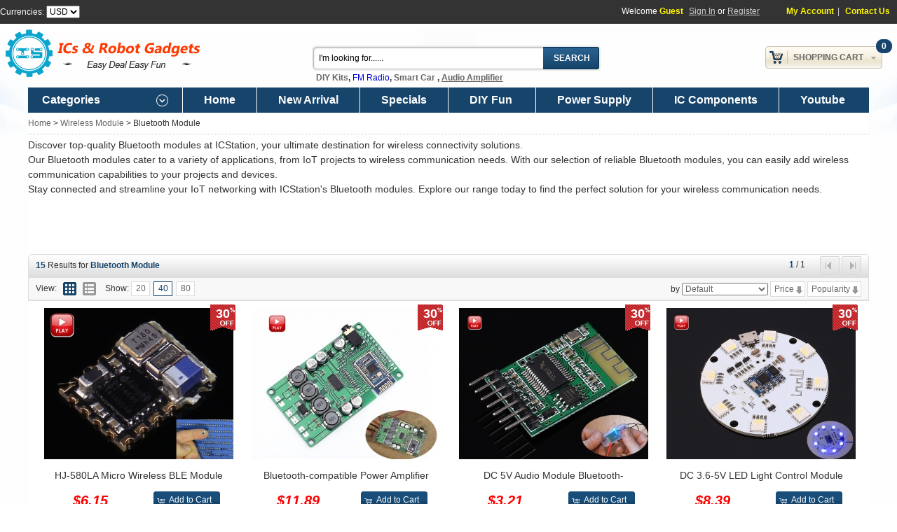

--- FILE ---
content_type: text/html; charset=UTF-8
request_url: https://www.icstation.com/bluetooth-module-c-284_285.html?list_number=40
body_size: 10561
content:
<!DOCTYPE html PUBLIC "-//W3C//DTD XHTML 1.0 Transitional//EN" "https://www.w3.org/TR/xhtml1/DTD/xhtml1-transitional.dtd">
<html xmlns="https://www.w3.org/1999/xhtml" dir="ltr" lang="en">
    <head>
        <meta http-equiv="Content-Type" content="text/html; charset=utf-8"/>
        <meta name="google-site-verification" content="3Q6erbzTuLQVkB2QIZH72PvckfckkoeIGUctJY2SL38"/>
        <title>Bluetooth Modules - Wireless Connectivity Solutions | ICStation</title>
        <meta name="keywords" content="Bluetooth Modules, Wireless Modules, Bluetooth Connectivity, Wireless Communication, Bluetooth Solutions, IoT Modules, Bluetooth Networking"/>
        <meta name="description" content="Explore a wide range of Bluetooth modules at ICStation for seamless wireless connectivity solutions. Find Bluetooth modules for IoT projects, wireless communication, and more."/>
                        <link rel="alternate" type="application/rss+xml" href="https://www.icstation.com/bluetooth-module-c-284_285.xml" title="Bluetooth Modules - Wireless Connectivity Solutions | ICStation"/>
                    <link rel="shortcut icon" href="https://www.icstation.com/favicon.ico" type="image/x-icon"/>
        <script type="text/javascript" src="ext/jquery/jquery-1.8.0.min.js"></script>
        <link rel="stylesheet" type="text/css" href="ext/gs/1200_48.css?time=1768599729"/>
        <link rel="stylesheet" type="text/css" href="stylesheet.css?time=1768599729"/>
        <script type="text/javascript" src="ext/jquery/mycommerce.js?time=1768599729"></script>
        <script type = "text/javascript" src = "ext/jquery/swimage/jcarousellite.js?time=1768599729"></script>
        <script type="text/javascript" src="ext/jquery/jquery.masonry.min.js"></script>

        <!-- Google tag (gtag.js) -->
        <script async src="https://www.googletagmanager.com/gtag/js?id=AW-626491503"></script>
        <script>
            window.dataLayer = window.dataLayer || [];
            function gtag(){
                dataLayer.push(arguments);
            }
            gtag('js', new Date());
            gtag('config', 'AW-626491503');
        </script>
        <!-- Event snippet for 网页浏览 conversion page -->
        <script> gtag('event', 'conversion', {'send_to': 'AW-626491503/20gBCJOhpNoYEO-A3qoC'}); </script>

        <!-- Google Tag Manager -->
        <script>(function(w,d,s,l,i){w[l]=w[l]||[];w[l].push({'gtm.start':
                    new Date().getTime(),event:'gtm.js'});var f=d.getElementsByTagName(s)[0],
                j=d.createElement(s),dl=l!='dataLayer'?'&l='+l:'';j.async=true;j.src=
                'https://www.googletagmanager.com/gtm.js?id='+i+dl;f.parentNode.insertBefore(j,f);
            })(window,document,'script','dataLayer','GTM-NQCXCSF');</script>
        <!-- End Google Tag Manager -->
        <script type="application/ld+json">
{
  "@context": "https://schema.org",
  "@type": "WebSite",
  "url": "https://www.icstation.com/",
  "potentialAction": {
    "@type": "SearchAction",
    "target": "https://www.icstation.com/advanced_search_result.php?keywords={search_term}",
    "query-input": "required name=search_term"
  }
}

        </script>
                <link rel="canonical" href="https://www.icstation.com/bluetooth-module-c-284_285.html" />
                <script async custom-element="amp-analytics" src="https://cdn.ampproject.org/v0/amp-analytics-0.1.js"></script>
    </head>
<body>
    <!-- Google tag (gtag.js) -->
    <amp-analytics type="gtag" data-credentials="include">
        <script type="application/json">
            {
                "vars": {
                    "gtag_id": "AW-626491503",
                    "config": { "AW-626491503": { "groups": "default" } }
                },
                "triggers": { }
            } </script>
    </amp-analytics>
    <!-- Google Tag Manager (noscript) -->
    <noscript><iframe src="https://www.googletagmanager.com/ns.html?id=GTM-NQCXCSF"
                      height="0" width="0" style="display:none;visibility:hidden"></iframe></noscript>
    <!-- End Google Tag Manager (noscript) -->
<div id="nav_top">
    <div class="container_48" id="nav_content">
        <form name="currencies" id="currencies" action="https://www.icstation.com/index.php" method="get">Currencies: <select id="currency" name="currency" onchange="this.form.submit();"><option value="USD" selected="selected">USD</option><option value="EUR">EUR</option><option value="GBP">GBP</option><option value="NZD">NZD</option><option value="BRL">BRL</option><option value="CAD">CAD</option><option value="AUD">AUD</option><option value="RUB">RUB</option></select></form>        <!--<span id="gtran">
					</span>-->
        <div id="welcome">
            Welcome <span class="uname">Guest</span> <a href="https://www.icstation.com/register_login.php">Sign In</a> or <a href="https://www.icstation.com/register_login.php">Register</a>            <span class="function_link">
				<a href="https://www.icstation.com/account.php">My Account</a>|
                                <a href="https://www.icstation.com/contact_us.php">Contact Us</a>
			</span>
        </div>
    </div>
</div>
<div id="top_header"
     class="container_48" style='margin-top:36px;'>
    <div id="header">
        <div id="StoreLogo"><a
                    href="https://www.icstation.com/"><img src="images/ICS_icstation.png" border="0" alt="ICStation" title="ICStation" width="297" height="79" class="storeLogo" /> </a>
        </div>
        <div id="SearchEar">
            <form name="quick_find" id="quick_find" action="https://www.icstation.com/advanced_search_result.php" method="get"><input type="text" name="keywords" value="I'm looking for......" size="10" maxlength="100" id="search_field" /><input type="hidden" name="search_in_description" value="1" /><input id="search_bt" type="submit" value="Search" title="Search"></form>&nbsp;
	<strong><span style="font-size:12px;"><a href="http://www.icstation.com/module-c-355.html">DIY Kits</a>, <a href="https://www.icstation.com/advanced_search_result.php?keywords=Radio&amp;search_in_description=1"><span style="color:#0000cd;"><span style="font-family: Arial, &quot;Lucida Grande&quot;, &quot;Lucida Sans&quot;, Verdana, sans-serif; font-style: normal; font-variant-ligatures: normal; font-variant-caps: normal; font-weight: 400; letter-spacing: normal; text-align: start; text-indent: 0px; text-transform: none; white-space: normal; word-spacing: 0px; -webkit-text-stroke-width: 0px; background-color: rgb(255, 255, 255); text-decoration-style: initial; text-decoration-color: initial; display: inline !important; float: none;">FM Radio</span></span></a>, <a href="http://www.icstation.com/smart-robots-c-90.html">Smart Car</a> , <a href="https://www.icstation.com/digital-amplifier-module-c-384_392.html"><u>Audio Amplifier</u></a></span></strong>        </div>
        <div id="TopCart">
            <div id="cart_box">
                <div id="cart_number">0</div>
                <a class="cart_till" href="shopping_cart.php">Shopping Cart<span></span></a>
                <div class="cart_content" id="bm_shopping_cart">
                    <div class="empty"><div></div><strong>Your Shopping Cart Is Empty!</strong><br />If you already have an account, <a href="register_login.php">Sign in</a>.</div>                </div>
            </div>
        </div>
    </div>
</div>

<div id="main_menu" style='background:#17446B;'>
    <div class="container_48 main_menu" style='background:#17446B;'>
                    <div id="catalog_menu" class="drop_downmen" style='background:#17446B;'>Categories<span class="arrow"></span>
                <div id="catalog_menu3">
<ul>
 <li><a class="cat_520" href="https://www.icstation.com/projects-2024-c-520.html">Projects 2024</a></li>
<li class="menu3_havsub"><a class="cat_208" href="https://www.icstation.com/icstation-brand-c-208.html">ICStation Brand</a><span class="menu3_mark">&nbsp;</span><div class="menu3_submenu" id="menu3ca_208">
									<ul class="masonry">
<li class="menu3items"><a href="https://www.icstation.com/icstation-c-208_209.html">ICStation</a><ul>
<li><a href="https://www.icstation.com/power-module-c-208_209_254.html">Power Module</a></li>
<li><a href="https://www.icstation.com/function-module-c-208_209_421.html">Function Module</a></li>
<li><a href="https://www.icstation.com/kits-c-208_209_258.html">DIY Kits</a></li></ul>
</li>

								</ul></div>
</li>
<li class="menu3_havsub"><a class="cat_355" href="https://www.icstation.com/module-c-355.html">DIY Module</a><span class="menu3_mark">&nbsp;</span><div class="menu3_submenu" id="menu3ca_355">
									<ul class="masonry">
<li class="menu3items"><a href="https://www.icstation.com/xmas-c-355_574.html">Xmas</a></li>
<li class="menu3items"><a href="https://www.icstation.com/clock-kits-c-355_573.html">Clock Kits</a></li>
<li class="menu3items"><a href="https://www.icstation.com/radio-speaker-kits-c-355_357.html">Radio / Speaker Kits</a></li>
<li class="menu3items"><a href="https://www.icstation.com/led-diy-kit-c-355_587.html">LED DIY Kit</a></li>
<li class="menu3items"><a href="https://www.icstation.com/funny-c-355_356.html">Funny DIY</a></li>
<li class="menu3items"><a href="https://www.icstation.com/function-c-355_360.html">Function DIY</a></li>
<li class="menu3items"><a href="https://www.icstation.com/game-kits-c-355_576.html">Game Kits</a></li>
<li class="menu3items"><a href="https://www.icstation.com/practice-c-355_571.html">SMD Practice</a></li>
<li class="menu3items"><a href="https://www.icstation.com/light-cube-kits-c-355_584.html">Light Cube Kits</a></li>
<li class="menu3items"><a href="https://www.icstation.com/music-spectrum-display-c-355_577.html">Music Spectrum Display</a></li>
<li class="menu3items"><a href="https://www.icstation.com/wood-stem-kits-c-355_589.html">Wood STEM Kits</a></li>
<li class="menu3items"><a href="https://www.icstation.com/power-amplifier-c-355_359.html">Power Amplifier DIY</a></li>
<li class="menu3items"><a href="https://www.icstation.com/power-supply-c-355_361.html">Power Supply DIY</a></li>
<li class="menu3items"><a href="https://www.icstation.com/wireless-c-355_358.html">Wireless DIY</a></li>
<li class="menu3items"><a href="https://www.icstation.com/tesla-c-355_575.html">Tesla</a></li>

								</ul></div>
</li>
<li class="menu3_havsub"><a class="cat_272" href="https://www.icstation.com/power-module-c-272.html">Power Module</a><span class="menu3_mark">&nbsp;</span><div class="menu3_submenu" id="menu3ca_272">
									<ul class="masonry">
<li class="menu3items"><a href="https://www.icstation.com/convertor-c-272_411.html">AC-DC Convertor</a></li>
<li class="menu3items"><a href="https://www.icstation.com/charger-module-c-272_280.html">Charger Module</a></li>
<li class="menu3items"><a href="https://www.icstation.com/converter-c-272_583.html">DC-AC Converter</a></li>
<li class="menu3items"><a href="https://www.icstation.com/stabilivolt-module-c-272_281.html">Stabilivolt Module</a></li>
<li class="menu3items"><a href="https://www.icstation.com/step-down-module-c-272_274.html">Step Down Module</a></li>
<li class="menu3items"><a href="https://www.icstation.com/step-module-c-272_273.html">Step Up Module</a></li>
<li class="menu3items"><a href="https://www.icstation.com/step-updown-module-c-272_275.html">Step Up/Down Module</a></li>

								</ul></div>
</li>
<li class="menu3_havsub"><a class="cat_362" href="https://www.icstation.com/sensor-module-c-362.html">Sensor Module</a><span class="menu3_mark">&nbsp;</span><div class="menu3_submenu" id="menu3ca_362">
									<ul class="masonry">
<li class="menu3items"><a href="https://www.icstation.com/infrared-module-c-362_373.html">Infrared Module</a></li>
<li class="menu3items"><a href="https://www.icstation.com/microwave-radar-sensor-c-362_578.html">Microwave Radar Sensor</a></li>
<li class="menu3items"><a href="https://www.icstation.com/photosensitive-sensor-module-c-362_374.html">Photosensitive Sensor Module</a></li>
<li class="menu3items"><a href="https://www.icstation.com/temperature-module-c-362_363.html">Temperature Module</a></li>
<li class="menu3items"><a href="https://www.icstation.com/thermistor-sensor-module-c-362_366.html">Thermistor Sensor Module</a></li>
<li class="menu3items"><a href="https://www.icstation.com/touch-sensor-module-c-362_381.html">Touch Sensor Module</a></li>
<li class="menu3items"><a href="https://www.icstation.com/water-level-sensor-c-362_367.html">Water Level Sensor</a></li>
<li class="menu3items"><a href="https://www.icstation.com/others-c-362_540.html">Others</a></li>

								</ul></div>
</li>
<li class="menu3_havsub"><a class="cat_284" href="https://www.icstation.com/wireless-module-c-284.html">Wireless Module</a><span class="menu3_mark">&nbsp;</span><div class="menu3_submenu" id="menu3ca_284">
									<ul class="masonry">
<li class="menu3items"><a href="https://www.icstation.com/wifi-module-c-284_292.html">WiFi Module</a></li>
<li class="menu3items"><a href="https://www.icstation.com/bluetooth-module-c-284_285.html">Bluetooth Module</a></li>
<li class="menu3items"><a href="https://www.icstation.com/module-c-284_294.html">GPS Module</a></li>
<li class="menu3items"><a href="https://www.icstation.com/rfid-module-c-284_288.html">RFID Module</a></li>
<li class="menu3items"><a href="https://www.icstation.com/24ghz-wireless-c-284_291.html">2.4GHz Wireless</a></li>
<li class="menu3items"><a href="https://www.icstation.com/433mhz-wireless-c-284_290.html">433MHz Wireless</a></li>
<li class="menu3items"><a href="https://www.icstation.com/module-c-284_296.html">FM Module</a></li>
<li class="menu3items"><a href="https://www.icstation.com/gprs-module-c-284_293.html">GPRS Module</a></li>
<li class="menu3items"><a href="https://www.icstation.com/other-c-284_299.html">Other</a></li>

								</ul></div>
</li>
<li class="menu3_havsub"><a class="cat_384" href="https://www.icstation.com/function-module-c-384.html">Function Module</a><span class="menu3_mark">&nbsp;</span><div class="menu3_submenu" id="menu3ca_384">
									<ul class="masonry">
<li class="menu3items"><a href="https://www.icstation.com/voice-module-c-384_394.html">Voice Module</a></li>
<li class="menu3items"><a href="https://www.icstation.com/digital-amplifier-module-c-384_392.html">Digital Amplifier Module</a></li>
<li class="menu3items"><a href="https://www.icstation.com/converter-module-c-384_404.html">Converter Module</a></li>
<li class="menu3items"><a href="https://www.icstation.com/driver-module-c-384_582.html">LED Driver Module</a></li>
<li class="menu3items"><a href="https://www.icstation.com/modulenew-c-384_395.html">PWM Module(new)</a></li>
<li class="menu3items"><a href="https://www.icstation.com/motor-driver-module-c-384_385.html">Motor Driver Module</a></li>
<li class="menu3items"><a href="https://www.icstation.com/display-module-c-384_390.html">LED Display Module</a></li>
<li class="menu3items"><a href="https://www.icstation.com/ultrasonic-module-c-384_403.html">Ultrasonic Module</a></li>
<li class="menu3items"><a href="https://www.icstation.com/indicator-c-384_396.html">Indicator</a></li>
<li class="menu3items"><a href="https://www.icstation.com/module-c-384_386.html">USB to TTL Module</a></li>
<li class="menu3items"><a href="https://www.icstation.com/transistor-tester-c-384_562.html">Transistor Tester</a></li>
<li class="menu3items"><a href="https://www.icstation.com/digital-clock-c-384_570.html">Digital Clock</a></li>
<li class="menu3items"><a href="https://www.icstation.com/memory-module-c-384_389.html">Memory Module</a></li>

								</ul></div>
</li>
<li class="menu3_havsub"><a class="cat_329" href="https://www.icstation.com/module-c-329.html">LCD Module</a><span class="menu3_mark">&nbsp;</span><div class="menu3_submenu" id="menu3ca_329">
									<ul class="masonry">
<li class="menu3items"><a href="https://www.icstation.com/character-c-329_330.html">Character LCD</a></li>
<li class="menu3items"><a href="https://www.icstation.com/meter-tester-c-329_335.html">Meter & Tester</a></li>
<li class="menu3items"><a href="https://www.icstation.com/oled-c-329_333.html">OLED</a></li>
<li class="menu3items"><a href="https://www.icstation.com/tft-lcd-c-329_332.html">TFT LCD</a></li>

								</ul></div>
</li>
<li class="menu3_havsub"><a class="cat_90" href="https://www.icstation.com/smart-robots-c-90.html">Smart Robots</a><span class="menu3_mark">&nbsp;</span><div class="menu3_submenu" id="menu3ca_90">
									<ul class="masonry">
<li class="menu3items"><a href="https://www.icstation.com/robot-c-90_189.html">Robot</a></li>

								</ul></div>
</li>
<li class="menu3_havsub"><a class="cat_300" href="https://www.icstation.com/relay-module-c-300.html">Relay Module</a><span class="menu3_mark">&nbsp;</span><div class="menu3_submenu" id="menu3ca_300">
									<ul class="masonry">
<li class="menu3items"><a href="https://www.icstation.com/channel-relay-c-300_305.html">2-Channel Relay</a></li>
<li class="menu3items"><a href="https://www.icstation.com/channel-relay-c-300_307.html">4-Channel Relay</a></li>
<li class="menu3items"><a href="https://www.icstation.com/channel-trigger-relay-c-300_309.html">8-Channel Trigger Relay</a></li>
<li class="menu3items"><a href="https://www.icstation.com/function-relay-module-c-300_313.html">Function Relay Module</a><ul>
<li><a href="https://www.icstation.com/trigger-delay-module-c-300_313_314.html">Trigger Delay Module</a></li></ul>
</li>

								</ul></div>
</li>
<li class="menu3_havsub"><a class="cat_563" href="https://www.icstation.com/electronic-components-c-563.html">Electronic Components</a><span class="menu3_mark">&nbsp;</span><div class="menu3_submenu" id="menu3ca_563">
									<ul class="masonry">
<li class="menu3items"><a href="https://www.icstation.com/cables-wires-c-563_579.html">Cables & Wires</a></li>
<li class="menu3items"><a href="https://www.icstation.com/leds-lamps-c-563_564.html">LEDs & Lamps</a></li>
<li class="menu3items"><a href="https://www.icstation.com/tools-c-563_568.html">Tools</a></li>
<li class="menu3items"><a href="https://www.icstation.com/capacitor-resistor-c-563_565.html">Capacitor & Resistor</a></li>
<li class="menu3items"><a href="https://www.icstation.com/solenoids-c-563_585.html">Solenoids</a></li>
<li class="menu3items"><a href="https://www.icstation.com/switch-potentiometer-c-563_567.html">Switch & Potentiometer</a></li>
<li class="menu3items"><a href="https://www.icstation.com/connector-zener-diode-c-563_566.html">Connector & Zener diode</a></li>
<li class="menu3items"><a href="https://www.icstation.com/buzzer-c-563_586.html">Buzzer</a></li>
<li class="menu3items"><a href="https://www.icstation.com/transistor-c-563_572.html">Transistor</a></li>
<li class="menu3items"><a href="https://www.icstation.com/other-c-563_569.html">Other</a></li>

								</ul></div>
</li>
<li class="menu3_havsub"><a class="cat_73" href="https://www.icstation.com/development-board-c-73.html">Development Board</a><span class="menu3_mark">&nbsp;</span><div class="menu3_submenu" id="menu3ca_73">
									<ul class="masonry">
<li class="menu3items"><a href="https://www.icstation.com/stm32-c-73_78.html">STM32</a></li>
<li class="menu3items"><a href="https://www.icstation.com/other-c-73_410.html">Other</a></li>

								</ul></div>
</li>
 <li><a class="cat_542" href="https://www.icstation.com/beginner-c-542.html">Beginner</a></li>
 <li><a class="cat_543" href="https://www.icstation.com/intermediate-c-543.html">Intermediate</a></li>
</ul></div>            </div>
                <div id='link_menu'><a href='/' target='_blank'>Home</a><a href='products_new.php' target='_blank'>New Arrival</a><a href='specials.php' target='_blank'>Specials</a><a href='funny-c-355_356.html' target='_blank'>DIY Fun</a>
            <div class='drop_downmen' style='display:inline-block;cursor: pointer;'>
			<a href='https://www.icstation.com/power-module-c-272.html' target='_blank'>Power Supply</a>
			<!--<div id='link-menu'>
				<ul>
					<li>
						<a target='_blank' href='https://www.icstation.com/stock-c-550_552.html'>US Stock</a>
					</li>
					<li>
						<a target='_blank' href='https://www.icstation.com/stock-c-550_558.html'>UK Stock</a>
					</li>
				</ul>
			</div>-->
			</div><a href='https://www.icstation.com/electronic-components-c-563.html' target='_blank'>IC Components</a><a href='https://www.youtube.com/results?q=ICStation&sp=EgIIBFAU' target='_blank'>Youtube</a></div>    </div>
</div>

<div id="bodyCenter">
<div id="bodyWrapper" class="container_48">
    <div id="message_ear"></div>
    <div id="bodyContent" class="grid_40 push_8">
    <div class="headerNavigation"><a href="https://www.icstation.com/">Home</a> > <a href="https://www.icstation.com/wireless-module-c-284.html">Wireless Module</a> > Bluetooth Module</div>
			<div class="contentText ca_desc"><p>
	<span style="font-size:14px;">Discover top-quality Bluetooth modules at ICStation, your ultimate destination for wireless connectivity solutions. </span></p>
<p>
	<span style="font-size:14px;">Our Bluetooth modules cater to a variety of applications, from IoT projects to wireless communication needs. With our selection of reliable Bluetooth modules, you can easily add wireless communication capabilities to your projects and devices. </span></p>
<p>
	<span style="font-size:14px;">Stay connected and streamline your IoT networking with ICStation&#39;s Bluetooth modules. Explore our range today to find the perfect solution for your wireless communication needs.</span><br />
	<br />
	<br />
	<br />
	&nbsp;</p></div>
					<div class="contentContainer">
				<div style="text-align:right">
</div>
  <div class="contentText" id="plist_ear">


    <div class="Page_Results">
		<div><span>15</span> Results for <span>Bluetooth Module</span></div>
      	<div style="position:absolute; right:90px; top:5px"><span>1</span> / 1</div>
						<span class="page_icon"><span class="pageupend"></span>&nbsp;<span class="pagenextend"></span></span>    </div>
    <div class="Page_List">View: <span class="gon"  id="gicon"><a onclick="clt('g')"></a><a onclick="clt('l')"></a></span> Show: <a href="https://www.icstation.com/bluetooth-module-c-284_285.html?list_number=20" class="list_number ">20</a><a href="https://www.icstation.com/bluetooth-module-c-284_285.html?list_number=40" class="list_number  number_on">40</a><a href="https://www.icstation.com/bluetooth-module-c-284_285.html?list_number=80" class="list_number ">80</a>
				<form method="get" action="" name="bysort">
     by <select id="sort" name="sort" onchange="this.form.submit();"><option value="" selected="selected">Default</option><option value="price_asc">Price(Low to High)</option><option value="price_desc">Price(High to Low)</option><option value="viewed">Popularity</option><option value="date">Date Expected</option></select>
    <a  href="https://www.icstation.com/bluetooth-module-c-284_285.html?sort=price_asc">Price</a>  <a  href="https://www.icstation.com/bluetooth-module-c-284_285.html?sort=viewed">Popularity</a>
				</form>
				</div>
<div class="list_box"><p class="list_itemg">
									<a target="_blank" class="list_image" href="https://www.icstation.com/580la-micro-wireless-module-with-antenna-085v-code-da14580-562mm-0dbm-support-china-24ghz-p-10045.html"><img src="images/small/products/10045_2_3228.jpg" border="0" alt="HJ-580LA Micro Wireless BLE Module with Antenna 0.85V-2.2V (No Code) DA14580 5*6.2mm +0dbm Support China ISM 2.4GHz" title="HJ-580LA Micro Wireless BLE Module with Antenna 0.85V-2.2V (No Code) DA14580 5*6.2mm +0dbm Support China ISM 2.4GHz" width="270" height="216" /></a>
									<a target="_blank" class="list_name" href="https://www.icstation.com/580la-micro-wireless-module-with-antenna-085v-code-da14580-562mm-0dbm-support-china-24ghz-p-10045.html">HJ-580LA Micro Wireless BLE Module with Antenna 0.85V-2.2V (No Code) DA14580 5*6.2mm +0dbm Support China ISM 2.4GHz</a>
									<span class="list_desc">
	Product Introduction:
	1.Support China ISM 2.4GHz Free Frequency Band
	2.Max Transmission Power:+0dbm
	3.On-Board High Performance Antenna
	4.Single Power Supply Voltage:0.85V-2.2V
	5.Size:5mm*6.2mm (include antenna)
	6.Pin Space:1...</span>
									
									<span class="list_price"><span>$6.15</span><br> <del>$8.79</del></span>
									<span class="list_buynow"><span class="tdbLink2"><button type="button" class="list_buynow1" id="p10045"><span class="ui-icon ui-icon-cart"></span>Add to Cart</button></span></span>
									<span class="list_right">SKU: 10045<br /><span class="list_price2"><span>$6.15</span><br> <del>$8.79</del></span><br /><span class="tdbLink2"><button type="button" class="list_buynow2" id="c10045"><span class="ui-icon ui-icon-cart"></span>Add to Cart</button></span></span>
									
									<span class="offprice">30</span>
								</p><p class="list_itemg">
									<a target="_blank" class="list_image" href="https://www.icstation.com/bluetooth-compatible-power-amplifier-board-2x15w-2x10w-support-audio-support-change-name-password-p-13375.html"><img src="images/small/products/13363_1_6492.jpg" border="0" alt="Bluetooth-compatible Power Amplifier Board 2x15W 2x10W Support AUX Audio Support Change Name and Password" title="Bluetooth-compatible Power Amplifier Board 2x15W 2x10W Support AUX Audio Support Change Name and Password" width="270" height="216" /></a>
									<a target="_blank" class="list_name" href="https://www.icstation.com/bluetooth-compatible-power-amplifier-board-2x15w-2x10w-support-audio-support-change-name-password-p-13375.html">Bluetooth-compatible Power Amplifier Board 2x15W 2x10W Support AUX Audio Support Change Name and Password</a>
									<span class="list_desc">
	

	&nbsp;

	1.Description:

	&nbsp; &nbsp; This module is controlled by Beken&#39;s BK3266 chip to provide high quality sound quality and compatibility, with superior performance. The Bluetooth module adopts the driverless mode. Cu...</span>
									
									<span class="list_price"><span>$11.89</span><br> <del>$16.99</del></span>
									<span class="list_buynow"><span class="tdbLink2"><button type="button" class="list_buynow1" id="p13375"><span class="ui-icon ui-icon-cart"></span>Add to Cart</button></span></span>
									<span class="list_right">SKU: 13363<br /><span class="list_price2"><span>$11.89</span><br> <del>$16.99</del></span><br /><span class="tdbLink2"><button type="button" class="list_buynow2" id="c13375"><span class="ui-icon ui-icon-cart"></span>Add to Cart</button></span></span>
									
									<span class="offprice">30</span>
								</p><p class="list_itemg fix_right">
									<a target="_blank" class="list_image" href="https://www.icstation.com/audio-module-bluetooth-compatible-receiver-universal-audio-module-p-12506.html"><img src="images/small/products/12506_2_8302.jpg" border="0" alt="DC 5V Audio Module Bluetooth-compatible Receiver Universal Audio Module" title="DC 5V Audio Module Bluetooth-compatible Receiver Universal Audio Module" width="270" height="216" /></a>
									<a target="_blank" class="list_name" href="https://www.icstation.com/audio-module-bluetooth-compatible-receiver-universal-audio-module-p-12506.html">DC 5V Audio Module Bluetooth-compatible Receiver Universal Audio Module</a>
									<span class="list_desc">
	This module has a slight change since Aug 6th., 2019. The functions are still the same.&nbsp;

	We have updated the products picture. Those already appeared in the below videos can not be changed.&nbsp;

	Thank you for your attention...</span>
									
									<span class="list_price"><span>$3.21</span><br> <del>$4.59</del></span>
									<span class="list_buynow"><span class="tdbLink2"><button type="button" class="list_buynow1" id="p12506"><span class="ui-icon ui-icon-cart"></span>Add to Cart</button></span></span>
									<span class="list_right">SKU: 12506<br /><span class="list_price2"><span>$3.21</span><br> <del>$4.59</del></span><br /><span class="tdbLink2"><button type="button" class="list_buynow2" id="c12506"><span class="ui-icon ui-icon-cart"></span>Add to Cart</button></span></span>
									
									<span class="offprice">30</span>
								</p><p class="list_itemg">
									<a target="_blank" class="list_image" href="https://www.icstation.com/light-control-module-bluetooth-compatible-light-lamp-control-board-module-iosandroid-smart-home-p-12050.html"><img src="images/small/products/12050_3990.jpg" border="0" alt="DC 3.6-5V LED Light Control Module Bluetooth-compatible RGB Light Lamp Control Board Module for iOS/Android 4.2 Smart Home" title="DC 3.6-5V LED Light Control Module Bluetooth-compatible RGB Light Lamp Control Board Module for iOS/Android 4.2 Smart Home" width="270" height="216" /></a>
									<a target="_blank" class="list_name" href="https://www.icstation.com/light-control-module-bluetooth-compatible-light-lamp-control-board-module-iosandroid-smart-home-p-12050.html">DC 3.6-5V LED Light Control Module Bluetooth-compatible RGB Light Lamp Control Board Module for iOS/Android 4.2 Smart Home</a>
									<span class="list_desc">
	Product Introduction:

	1&gt;. Bluetooth Version: Bluetooth V4.0 BLE&nbsp;

	2&gt;. Power Supply Voltage: DC 3.6-5V

	3&gt;. Current Consumption: 15mA;sleep mode 2uA&nbsp;

	4&gt;. Operating Temperature: -30~80 celsius&nbsp;

	...</span>
									
									<span class="list_price"><span>$8.39</span><br> <del>$11.99</del></span>
									<span class="list_buynow"><span class="tdbLink2"><button type="button" class="list_buynow1" id="p12050"><span class="ui-icon ui-icon-cart"></span>Add to Cart</button></span></span>
									<span class="list_right">SKU: 12050<br /><span class="list_price2"><span>$8.39</span><br> <del>$11.99</del></span><br /><span class="tdbLink2"><button type="button" class="list_buynow2" id="c12050"><span class="ui-icon ui-icon-cart"></span>Add to Cart</button></span></span>
									
									<span class="offprice">30</span>
								</p><p class="list_itemg">
									<a target="_blank" class="list_image" href="https://www.icstation.com/csra64215-bluetooth-compatible-module-hifi-digital-amplifier-module-pcm5102a-power-aptxll-lossless-compression-wireless-board-p-11849.html"><img src="images/small/products/11849_1_8093.jpg" border="0" alt="CSRA64215 4.0 4.2 Bluetooth-compatible Module HIFI Digital Amplifier Module PCM5102A Low Power APTXLL Lossless Compression I2S Wireless Board" title="CSRA64215 4.0 4.2 Bluetooth-compatible Module HIFI Digital Amplifier Module PCM5102A Low Power APTXLL Lossless Compression I2S Wireless Board" width="270" height="216" /></a>
									<a target="_blank" class="list_name" href="https://www.icstation.com/csra64215-bluetooth-compatible-module-hifi-digital-amplifier-module-pcm5102a-power-aptxll-lossless-compression-wireless-board-p-11849.html">CSRA64215 4.0 4.2 Bluetooth-compatible Module HIFI Digital Amplifier Module PCM5102A Low Power APTXLL Lossless Compression I2S Wireless Board</a>
									<span class="list_desc">
	Product Introduction:
	1&gt;. Chip:CSRA64215
	2&gt;. Power Supply Voltage: 3.6-5V (compatible with lithium battery power supply or 5V power supply)
	3&gt;. Connection: VCC and GND are power supply pins; L,G,R connect with earphone; CO...</span>
									
									<span class="list_price"><span>$18.19</span><br> <del>$25.99</del></span>
									<span class="stock"></span>
									<span class="list_right">SKU: 11849<br /><span class="list_price2"><span>$18.19</span><br> <del>$25.99</del></span><br /></span>
									
									<span class="offprice">30</span>
								</p><p class="list_itemg fix_right">
									<a target="_blank" class="list_image" href="https://www.icstation.com/bluetooth-compatible-gfsk-stereo-wireless-audio-transceiver-module-with-antenna-p-16115.html"><img src="images/small/products/Bluetooth GFSK Wireless Audio Transceiver_1_5384.jpg" border="0" alt="DC 3.3V 5V Bluetooth-Compatible 5.3 GFSK Stereo Wireless Audio Transceiver Module with Antenna" title="DC 3.3V 5V Bluetooth-Compatible 5.3 GFSK Stereo Wireless Audio Transceiver Module with Antenna" width="270" height="216" /></a>
									<a target="_blank" class="list_name" href="https://www.icstation.com/bluetooth-compatible-gfsk-stereo-wireless-audio-transceiver-module-with-antenna-p-16115.html">DC 3.3V 5V Bluetooth-Compatible 5.3 GFSK Stereo Wireless Audio Transceiver Module with Antenna</a>
									<span class="list_desc">
	1.Description:
	&nbsp;&nbsp; It is a Wireless Audio Transceiver Module that integrates Bluetooth stereo audio transmission and reception. It uses Bluetooth 5.3 protocol and supports automatic reconnection to the last Bluetooth device th...</span>
									
									<span class="list_price"><span>$6.20</span><br> <del>$8.85</del></span>
									<span class="list_buynow"><span class="tdbLink2"><button type="button" class="list_buynow1" id="p16115"><span class="ui-icon ui-icon-cart"></span>Add to Cart</button></span></span>
									<span class="list_right">SKU: GY20890-1<br /><span class="list_price2"><span>$6.20</span><br> <del>$8.85</del></span><br /><span class="tdbLink2"><button type="button" class="list_buynow2" id="c16115"><span class="ui-icon ui-icon-cart"></span>Add to Cart</button></span></span>
									
									<span class="offprice">30</span>
								</p><p class="list_itemg">
									<a target="_blank" class="list_image" href="https://www.icstation.com/bluetooth-compatible-audio-transmitter-module-stereo-mini-wireless-music-transfer-module-p-15828.html"><img src="images/small/products/GY19733_1_4613.png" border="0" alt="Bluetooth-compatible Audio Transmitter Module Stereo Mini Wireless Music Transfer Module" title="Bluetooth-compatible Audio Transmitter Module Stereo Mini Wireless Music Transfer Module" width="270" height="216" /></a>
									<a target="_blank" class="list_name" href="https://www.icstation.com/bluetooth-compatible-audio-transmitter-module-stereo-mini-wireless-music-transfer-module-p-15828.html">Bluetooth-compatible Audio Transmitter Module Stereo Mini Wireless Music Transfer Module</a>
									<span class="list_desc">
	Bluetooth 4.1 Audio Transmitter Module Stereo Music USB Sound Card Wireless Transfer to Speakers Headphones KCX_BT_EMITTER

	&nbsp;

	Description:

	1.KCX_BT_EMITTER module is a Bluetooth audio transmitter module that integrates co...</span>
									
									<span class="list_price"><span>$4.89</span><br> <del>$6.99</del></span>
									<span class="list_buynow"><span class="tdbLink2"><button type="button" class="list_buynow1" id="p15828"><span class="ui-icon ui-icon-cart"></span>Add to Cart</button></span></span>
									<span class="list_right">SKU: GY19733<br /><span class="list_price2"><span>$4.89</span><br> <del>$6.99</del></span><br /><span class="tdbLink2"><button type="button" class="list_buynow2" id="c15828"><span class="ui-icon ui-icon-cart"></span>Add to Cart</button></span></span>
									
									<span class="offprice">31</span>
								</p><p class="list_itemg">
									<a target="_blank" class="list_image" href="https://www.icstation.com/100w-bluetooth-compatible-music-tesla-coil-loudspeaker-wireless-transmission-experiment-tesla-coil-science-education-model-gifts-p-15757.html"><img src="images/small/products/100W Bluetooth Music Tesla Coil_1_3529.jpg" border="0" alt="DC 48V 100W Bluetooth-Compatible Music Tesla Coil Loudspeaker, Wireless Transmission Experiment Tesla Coil Science Education Model Toy Gifts" title="DC 48V 100W Bluetooth-Compatible Music Tesla Coil Loudspeaker, Wireless Transmission Experiment Tesla Coil Science Education Model Toy Gifts" width="270" height="216" /></a>
									<a target="_blank" class="list_name" href="https://www.icstation.com/100w-bluetooth-compatible-music-tesla-coil-loudspeaker-wireless-transmission-experiment-tesla-coil-science-education-model-gifts-p-15757.html">DC 48V 100W Bluetooth-Compatible Music Tesla Coil Loudspeaker, Wireless Transmission Experiment Tesla Coil Science Education Model Toy Gifts</a>
									<span class="list_desc">
	1.Introduction:

	&nbsp; The Tesla coil is a famous invention of inventor Nikola Tesla.
	It can be used to create high-voltage lightning and do various scientific experiments, such as wireless power transmission, wireless lighting, in...</span>
									
									<span class="list_price"><span>$62.99</span><br> <del>$89.99</del></span>
									<span class="list_buynow"><span class="tdbLink2"><button type="button" class="list_buynow1" id="p15757"><span class="ui-icon ui-icon-cart"></span>Add to Cart</button></span></span>
									<span class="list_right">SKU: GY19269<br /><span class="list_price2"><span>$62.99</span><br> <del>$89.99</del></span><br /><span class="tdbLink2"><button type="button" class="list_buynow2" id="c15757"><span class="ui-icon ui-icon-cart"></span>Add to Cart</button></span></span>
									
									<span class="offprice">30</span>
								</p><p class="list_itemg fix_right">
									<a target="_blank" class="list_image" href="https://www.icstation.com/downloader-bootloader-nrf5182-nrf51422-wireless-bluetooth-compatible-module-p-14435.html"><img src="images/small/products/GY17354_1_9772.jpg" border="0" alt="USB Downloader Bootloader for NRF5182 NRF51422 Wireless Bluetooth-compatible Module" title="USB Downloader Bootloader for NRF5182 NRF51422 Wireless Bluetooth-compatible Module" width="270" height="216" /></a>
									<a target="_blank" class="list_name" href="https://www.icstation.com/downloader-bootloader-nrf5182-nrf51422-wireless-bluetooth-compatible-module-p-14435.html">USB Downloader Bootloader for NRF5182 NRF51422 Wireless Bluetooth-compatible Module</a>
									<span class="list_desc">
	1.Description:

	&nbsp; It is a downloader.It is mainly used to download code for nRF51 chip.

	&nbsp;

	2.Feature:

	&nbsp; 1&gt;.Portable design

	&nbsp; 2&gt;.SWD SWCLK GND VCC four-wire interface

	&nbsp; 3&gt;.Short-circ...</span>
									
									<span class="list_price"><span>$10.49</span><br> <del>$14.99</del></span>
									<span class="list_buynow"><span class="tdbLink2"><button type="button" class="list_buynow1" id="p14435"><span class="ui-icon ui-icon-cart"></span>Add to Cart</button></span></span>
									<span class="list_right">SKU: GY17354<br /><span class="list_price2"><span>$10.49</span><br> <del>$14.99</del></span><br /><span class="tdbLink2"><button type="button" class="list_buynow2" id="c14435"><span class="ui-icon ui-icon-cart"></span>Add to Cart</button></span></span>
									
									<span class="offprice">30</span>
								</p><p class="list_itemg">
									<a target="_blank" class="list_image" href="https://www.icstation.com/bk3266-bluetooth-compatible-power-amplifier-board-2x30w20w-support-audio-input-support-change-name-password-p-14208.html"><img src="images/small/products/15187_1_6842.jpg" border="0" alt="BK3266 Bluetooth-compatible Power Amplifier Board 2x30W/20W Support AUX Audio Input Support Change Name and Password" title="BK3266 Bluetooth-compatible Power Amplifier Board 2x30W/20W Support AUX Audio Input Support Change Name and Password" width="270" height="216" /></a>
									<a target="_blank" class="list_name" href="https://www.icstation.com/bk3266-bluetooth-compatible-power-amplifier-board-2x30w20w-support-audio-input-support-change-name-password-p-14208.html">BK3266 Bluetooth-compatible Power Amplifier Board 2x30W/20W Support AUX Audio Input Support Change Name and Password</a>
									<span class="list_desc">
	1.Description:

	&nbsp; It is a BK3266 Bluetooth 5.0 stereo audio transceiver module support amplifier module.It has a built-in amplifier module and can connect to speaker directly.It can also modify the Bluetooth name or password.

...</span>
									
									<span class="list_price"><span>$12.59</span><br> <del>$17.99</del></span>
									<span class="list_buynow"><span class="tdbLink2"><button type="button" class="list_buynow1" id="p14208"><span class="ui-icon ui-icon-cart"></span>Add to Cart</button></span></span>
									<span class="list_right">SKU: 15187<br /><span class="list_price2"><span>$12.59</span><br> <del>$17.99</del></span><br /><span class="tdbLink2"><button type="button" class="list_buynow2" id="c14208"><span class="ui-icon ui-icon-cart"></span>Add to Cart</button></span></span>
									
									<span class="offprice">30</span>
								</p><p class="list_itemg">
									<a target="_blank" class="list_image" href="https://www.icstation.com/a252-digital-bluetooth-compatible-receiver-module-wireless-power-amplifier-board-lossless-voice-audio-module-support-apeflacmp3wav-p-13893.html"><img src="images/small/products/13899_6_3515.jpg" border="0" alt="XH-A252 DC5 Digital Bluetooth-compatible Receiver Module Wireless Power Amplifier Board Lossless Voice Audio Module Support APE/FLAC/MP3/WAV" title="XH-A252 DC5 Digital Bluetooth-compatible Receiver Module Wireless Power Amplifier Board Lossless Voice Audio Module Support APE/FLAC/MP3/WAV" width="270" height="216" /></a>
									<a target="_blank" class="list_name" href="https://www.icstation.com/a252-digital-bluetooth-compatible-receiver-module-wireless-power-amplifier-board-lossless-voice-audio-module-support-apeflacmp3wav-p-13893.html">XH-A252 DC5 Digital Bluetooth-compatible Receiver Module Wireless Power Amplifier Board Lossless Voice Audio Module Support APE/FLAC/MP3/WAV</a>
									<span class="list_desc">
	Description:

	&nbsp; XH-A252 Bluetooth audio receiver for connecting amplifiers.

	&nbsp; Support APE, FLAC, MP3, WAV, WMA and other music formats, the mainstream mainstream music format can be decoded.

	&nbsp; Support unobstruct...</span>
									
									<span class="list_price"><span>$4.68</span><br> <del>$6.69</del></span>
									<span class="list_buynow"><span class="tdbLink2"><button type="button" class="list_buynow1" id="p13893"><span class="ui-icon ui-icon-cart"></span>Add to Cart</button></span></span>
									<span class="list_right">SKU: 13899<br /><span class="list_price2"><span>$4.68</span><br> <del>$6.69</del></span><br /><span class="tdbLink2"><button type="button" class="list_buynow2" id="c13893"><span class="ui-icon ui-icon-cart"></span>Add to Cart</button></span></span>
									
									<span class="offprice">31</span>
								</p><p class="list_itemg fix_right">
									<a target="_blank" class="list_image" href="https://www.icstation.com/bluetooth-audio-transmitter-module-board-gfsk-wireless-transceiver-p-13667.html"><img src="images/small/products/Bluetooth_Audio_Transmitter_GFSK_Transceiver_1_4084.jpg" border="0" alt="Bluetooth Audio Transmitter Module Board GFSK Wireless Transceiver" title="Bluetooth Audio Transmitter Module Board GFSK Wireless Transceiver" width="270" height="216" /></a>
									<a target="_blank" class="list_name" href="https://www.icstation.com/bluetooth-audio-transmitter-module-board-gfsk-wireless-transceiver-p-13667.html">Bluetooth Audio Transmitter Module Board GFSK Wireless Transceiver</a>
									<span class="list_desc">
	1.Introduction:
	&nbsp; KCX_BT_EMITTER module is a Bluetooth audio transmitter module that integrates computer USB sound card to Bluetooth transmission and line audio input and launch. It adopts Bluetooth 4.1 technology to greatly ensur...</span>
									
									<span class="list_price"><span>$4.19</span><br> <del>$5.99</del></span>
									<span class="list_buynow"><span class="tdbLink2"><button type="button" class="list_buynow1" id="p13667"><span class="ui-icon ui-icon-cart"></span>Add to Cart</button></span></span>
									<span class="list_right">SKU: 13627<br /><span class="list_price2"><span>$4.19</span><br> <del>$5.99</del></span><br /><span class="tdbLink2"><button type="button" class="list_buynow2" id="c13667"><span class="ui-icon ui-icon-cart"></span>Add to Cart</button></span></span>
									
									<span class="offprice">31</span>
								</p><p class="list_itemg">
									<a target="_blank" class="list_image" href="https://www.icstation.com/isolated-csr8645-lossless-music-hifi-bluetooth-compatible-receiver-board-amplifier-module-audio-amplifier-speaker-p-13373.html"><img src="images/small/products/13361_1_3444.jpg" border="0" alt="DC 12V isolated APT-X CSR8645 Lossless Music Hifi Bluetooth-compatible 4.1 Receiver Board Amplifier Module for Audio Car Amplifier Speaker" title="DC 12V isolated APT-X CSR8645 Lossless Music Hifi Bluetooth-compatible 4.1 Receiver Board Amplifier Module for Audio Car Amplifier Speaker" width="270" height="216" /></a>
									<a target="_blank" class="list_name" href="https://www.icstation.com/isolated-csr8645-lossless-music-hifi-bluetooth-compatible-receiver-board-amplifier-module-audio-amplifier-speaker-p-13373.html">DC 12V isolated APT-X CSR8645 Lossless Music Hifi Bluetooth-compatible 4.1 Receiver Board Amplifier Module for Audio Car Amplifier Speaker</a>
									<span class="list_desc">
	1.Description:

	&nbsp; &nbsp; This module is hosted by CSR BC8645 chip to provide high quality sound quality and compatibility, and overall performance is superior. The Bluetooth module adopts the driver-less mode. Customer only needs...</span>
									
									<span class="list_price"><span>$11.89</span><br> <del>$16.99</del></span>
									<span class="list_buynow"><span class="tdbLink2"><button type="button" class="list_buynow1" id="p13373"><span class="ui-icon ui-icon-cart"></span>Add to Cart</button></span></span>
									<span class="list_right">SKU: 13361<br /><span class="list_price2"><span>$11.89</span><br> <del>$16.99</del></span><br /><span class="tdbLink2"><button type="button" class="list_buynow2" id="c13373"><span class="ui-icon ui-icon-cart"></span>Add to Cart</button></span></span>
									
									<span class="offprice">30</span>
								</p><p class="list_itemg">
									<a target="_blank" class="list_image" href="https://www.icstation.com/csr8635-bluetooth-compatible-wireless-audio-receiver-module-loudspeaker-projects-p-9963.html"><img src="images/small/products/9963_2_8969.jpg" border="0" alt="CSR8635 Bluetooth-compatible Wireless Audio Receiver Module for Loudspeaker DIY Projects" title="CSR8635 Bluetooth-compatible Wireless Audio Receiver Module for Loudspeaker DIY Projects" width="270" height="216" /></a>
									<a target="_blank" class="list_name" href="https://www.icstation.com/csr8635-bluetooth-compatible-wireless-audio-receiver-module-loudspeaker-projects-p-9963.html">CSR8635 Bluetooth-compatible Wireless Audio Receiver Module for Loudspeaker DIY Projects</a>
									<span class="list_desc">
	Note: This item is no longer available as the factory stopped producing it due to some shortage of components in this amplifier. We are not able to restock it any more.&nbsp; 

	Product Introduction:
	1. CSR8635:bluetooth 4.1
	2. Ope...</span>
									
									<span class="list_price"><span>$11.19</span><br> <del>$15.99</del></span>
									<span class="stock"></span>
									<span class="list_right">SKU: 9963<br /><span class="list_price2"><span>$11.19</span><br> <del>$15.99</del></span><br /></span>
									
									<span class="offprice">31</span>
								</p><p class="list_itemg fix_right">
									<a target="_blank" class="list_image" href="https://www.icstation.com/csr8645-bluetooth-compatible-amplifier-board-module-aptx-sound-p-11203.html"><img src="images/small/products/11203_2_4534.jpg" border="0" alt="CSR8645 Bluetooth-compatible V4.0 Amplifier Board Module APTX 2*5W for DIY Sound Box" title="CSR8645 Bluetooth-compatible V4.0 Amplifier Board Module APTX 2*5W for DIY Sound Box" width="270" height="216" /></a>
									<a target="_blank" class="list_name" href="https://www.icstation.com/csr8645-bluetooth-compatible-amplifier-board-module-aptx-sound-p-11203.html">CSR8645 Bluetooth-compatible V4.0 Amplifier Board Module APTX 2*5W for DIY Sound Box</a>
									<span class="list_desc">
	Product Introduction:
	1.Call Function
	2.5V Power Supply:max drive double 4 ohm 3W
	3.6.5V Power Supply:max drive double 4 ohm 5W
	4.VCC and GND are power supply pin;IN and IP connect with left loudspeaker;RN and RP connect with rig...</span>
									
									<span class="list_price"><span>$11.19</span><br> <del>$15.99</del></span>
									<span class="stock"></span>
									<span class="list_right">SKU: 11203<br /><span class="list_price2"><span>$11.19</span><br> <del>$15.99</del></span><br /></span>
									
									<span class="offprice">31</span>
								</p><div class="clear"></div></div>
    <br />

    <div>
      <span style="float: right;">Result Pages: &nbsp;<strong>1</strong>&nbsp;</span>

      <span>Displaying <strong>1</strong> to <strong>15</strong> (of <strong>15</strong> products)</span>
    </div>

</div>			</div>

</div>
<!-- bodyContent //-->

	<!--<div id="columnLeft" class="grid_8 pull_40">
		  <div class="leftbannerimg banners"><a href="http://www.icstation.com/wifi-module-c-407_284_292.html?list_number=80" target="_blank"><img src="images/banners/ESP8266 Witty Development Board.jpg" alt="A_WIFI" title="A_WIFI"></a></div>	</div>-->


    <div id="bm_footer_banner"><div class="footer-banner">
                        <a href="https://www.icstation.com/clock-kits-c-355_573.html?sort=date" target="_blank">
                            <img src="images/banners/robot-clock-kits.jpg" title="Clock-Kits" alt="Clock-Kits" />
                        </a>
                    </div><div class="footer-banner">
                        <a href="https://www.icstation.com/module-c-355.html" target="_blank">
                            <img src="images/banners/school learning kits wholesale.jpg" title="school wholesale" alt="school wholesale" />
                        </a>
                    </div></div>
<div class="clear"></div>
</div>
</div>
<!-- end body center //-->
<div id="footer">
<div class="container_48">
<div id="BackTopp1">
	<div id="BackTopp2">
								<a href="skype:icstation.ics?add" id="skype"></a>
		<div id="BackTop"></div>
	</div>
	</div>
<div class="footer_links nn"><strong>Company Info</strong>
		  <ul><li><a href="https://www.icstation.com/about-i-50.html">About Us</a></li><li><a href="https://www.icstation.com/why-us-i-51.html">Why Us</a></li><li><a href="contact_us.php">Contact Us</a></li>
		</ul>
		</div><div class="footer_links"><strong>Customer Service</strong>
		  <ul><li><a href="https://www.icstation.com/coupon-code-i-53.html">Coupon Code</a></li><li><a href="https://www.icstation.com/track-your-order-i-55.html">Track Your Order</a></li><li><a href="https://www.icstation.com/faq-i-56.html">FAQ</a></li>
		</ul>
		</div><div class="footer_links"><strong>Make Money with ICS</strong>
		  <ul><li><a href="https://www.icstation.com/affiliate-program-i-57.html">Affiliate Program</a></li><li><a href="https://www.icstation.com/extended-affiliate-i-67.html">Extended Affiliate</a></li><li><a href="https://www.icstation.com/wholesale-i-59.html">Wholesale</a></li><li><a href="https://www.icstation.com/drop-shipping-i-58.html">Drop Shipping</a></li>
		</ul>
		</div><div class="footer_links"><strong>Our Policies</strong>
		  <ul><li><a href="https://www.icstation.com/shipping-delivery-i-61.html">Shipping & Delivery</a></li><li><a href="https://www.icstation.com/payment-i-62.html">Payment</a></li><li><a href="https://www.icstation.com/return-refund-i-63.html">Return & Refund</a></li><li><a href="https://www.icstation.com/privacy-policy-i-64.html">Privacy Policy</a></li>
		</ul>
		</div>
		<div class="footer_links">
			<strong>Follow Us</strong>
			<p>
	<a class="facebook" href="https://www.facebook.com/ICStation2013" target="_blank">facebook</a> &nbsp;&nbsp; <a class="twitter" href="https://twitter.com/ICStation13" target="_blank">twitter</a> &nbsp;&nbsp; <a class="youtube" href="https://www.youtube.com/user/ICStation2013" target="_blank">youtube</a>&nbsp;&nbsp;&nbsp; <a class="google" href="https://plus.google.com/u/0/105092859818673892725" target="_blank">google</a></p>		</div>
		<div class="copyright">
			
	&nbsp; &copy; Copyright 2005 - 2020 ICStation.com All Right Reserved<br />
	<br />
	<img alt="" src="images/uploads/h-012.gif" style="width: 538px; height: 23px" />		</div>
	</div>
</div>


<!-- bodyWrapper //-->
<div id="fb-root"></div>
<script>
    window.fbAsyncInit = function() {
        FB.init({
            xfbml            : true,
            version          : 'v10.0'
        });
    };

    (function(d, s, id) {
        var js, fjs = d.getElementsByTagName(s)[0];
        if (d.getElementById(id)) return;
        js = d.createElement(s); js.id = id;
        js.src = 'https://connect.facebook.net/en_US/sdk/xfbml.customerchat.js';
        fjs.parentNode.insertBefore(js, fjs);
    }(document, 'script', 'facebook-jssdk'));
</script>
<!-- Google tag (gtag.js) -->
<script async src="https://www.googletagmanager.com/gtag/js?id=G-QPHC2YSV4M"></script>
<script>
    window.dataLayer = window.dataLayer || [];
    function gtag(){dataLayer.push(arguments);}
    gtag('js', new Date());

    gtag('config', 'G-QPHC2YSV4M');
</script>
<div class="fb-customerchat"
     attribution="page_inbox"
     page_id="541343099250967">
</div>
</body>

</html>